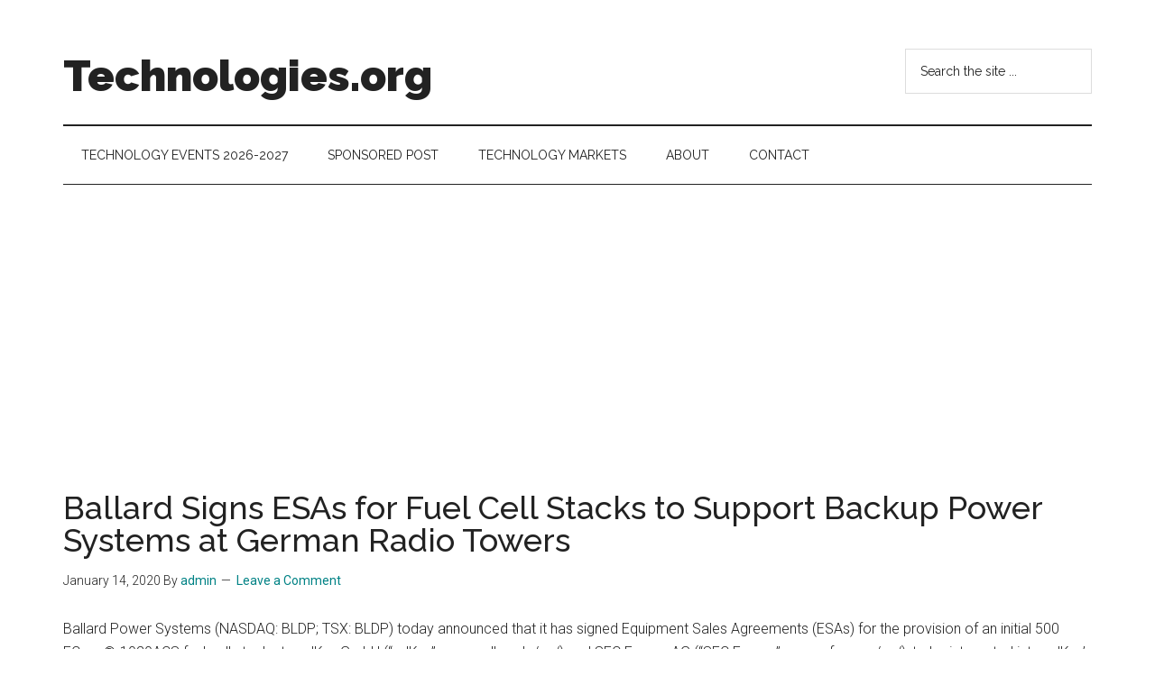

--- FILE ---
content_type: text/html; charset=UTF-8
request_url: https://technologies.org/ballard-signs-esas-for-fuel-cell-stacks-to-support-backup-power-systems-at-german-radio-towers/
body_size: 13272
content:
<!DOCTYPE html>
<html lang="en-US">
<head >
<meta charset="UTF-8" />
<meta name="viewport" content="width=device-width, initial-scale=1" />
<title>Ballard Signs ESAs for Fuel Cell Stacks to Support Backup Power Systems at German Radio Towers | Technologies.org</title>
<meta name='robots' content='max-image-preview:large' />
<link rel='dns-prefetch' href='//fonts.googleapis.com' />
<link rel="alternate" type="application/rss+xml" title="Technologies.org &raquo; Feed" href="https://technologies.org/feed/" />
<link rel="alternate" type="application/rss+xml" title="Technologies.org &raquo; Comments Feed" href="https://technologies.org/comments/feed/" />
<link rel="alternate" type="application/rss+xml" title="Technologies.org &raquo; Ballard Signs ESAs for Fuel Cell Stacks to Support Backup Power Systems at German Radio Towers Comments Feed" href="https://technologies.org/ballard-signs-esas-for-fuel-cell-stacks-to-support-backup-power-systems-at-german-radio-towers/feed/" />
<link rel="canonical" href="https://technologies.org/ballard-signs-esas-for-fuel-cell-stacks-to-support-backup-power-systems-at-german-radio-towers/" />
<!-- Genesis Open Graph -->
<meta property="og:title" content="Ballard Signs ESAs for Fuel Cell Stacks to Support Backup Power Systems at German Radio Towers | Technologies.org" />
<meta property="og:type" content="article" />
<meta property="og:url" content="https://technologies.org/ballard-signs-esas-for-fuel-cell-stacks-to-support-backup-power-systems-at-german-radio-towers/" />
<script>
window._wpemojiSettings = {"baseUrl":"https:\/\/s.w.org\/images\/core\/emoji\/14.0.0\/72x72\/","ext":".png","svgUrl":"https:\/\/s.w.org\/images\/core\/emoji\/14.0.0\/svg\/","svgExt":".svg","source":{"concatemoji":"https:\/\/technologies.org\/wp-includes\/js\/wp-emoji-release.min.js?ver=6.3"}};
/*! This file is auto-generated */
!function(i,n){var o,s,e;function c(e){try{var t={supportTests:e,timestamp:(new Date).valueOf()};sessionStorage.setItem(o,JSON.stringify(t))}catch(e){}}function p(e,t,n){e.clearRect(0,0,e.canvas.width,e.canvas.height),e.fillText(t,0,0);var t=new Uint32Array(e.getImageData(0,0,e.canvas.width,e.canvas.height).data),r=(e.clearRect(0,0,e.canvas.width,e.canvas.height),e.fillText(n,0,0),new Uint32Array(e.getImageData(0,0,e.canvas.width,e.canvas.height).data));return t.every(function(e,t){return e===r[t]})}function u(e,t,n){switch(t){case"flag":return n(e,"\ud83c\udff3\ufe0f\u200d\u26a7\ufe0f","\ud83c\udff3\ufe0f\u200b\u26a7\ufe0f")?!1:!n(e,"\ud83c\uddfa\ud83c\uddf3","\ud83c\uddfa\u200b\ud83c\uddf3")&&!n(e,"\ud83c\udff4\udb40\udc67\udb40\udc62\udb40\udc65\udb40\udc6e\udb40\udc67\udb40\udc7f","\ud83c\udff4\u200b\udb40\udc67\u200b\udb40\udc62\u200b\udb40\udc65\u200b\udb40\udc6e\u200b\udb40\udc67\u200b\udb40\udc7f");case"emoji":return!n(e,"\ud83e\udef1\ud83c\udffb\u200d\ud83e\udef2\ud83c\udfff","\ud83e\udef1\ud83c\udffb\u200b\ud83e\udef2\ud83c\udfff")}return!1}function f(e,t,n){var r="undefined"!=typeof WorkerGlobalScope&&self instanceof WorkerGlobalScope?new OffscreenCanvas(300,150):i.createElement("canvas"),a=r.getContext("2d",{willReadFrequently:!0}),o=(a.textBaseline="top",a.font="600 32px Arial",{});return e.forEach(function(e){o[e]=t(a,e,n)}),o}function t(e){var t=i.createElement("script");t.src=e,t.defer=!0,i.head.appendChild(t)}"undefined"!=typeof Promise&&(o="wpEmojiSettingsSupports",s=["flag","emoji"],n.supports={everything:!0,everythingExceptFlag:!0},e=new Promise(function(e){i.addEventListener("DOMContentLoaded",e,{once:!0})}),new Promise(function(t){var n=function(){try{var e=JSON.parse(sessionStorage.getItem(o));if("object"==typeof e&&"number"==typeof e.timestamp&&(new Date).valueOf()<e.timestamp+604800&&"object"==typeof e.supportTests)return e.supportTests}catch(e){}return null}();if(!n){if("undefined"!=typeof Worker&&"undefined"!=typeof OffscreenCanvas&&"undefined"!=typeof URL&&URL.createObjectURL&&"undefined"!=typeof Blob)try{var e="postMessage("+f.toString()+"("+[JSON.stringify(s),u.toString(),p.toString()].join(",")+"));",r=new Blob([e],{type:"text/javascript"}),a=new Worker(URL.createObjectURL(r),{name:"wpTestEmojiSupports"});return void(a.onmessage=function(e){c(n=e.data),a.terminate(),t(n)})}catch(e){}c(n=f(s,u,p))}t(n)}).then(function(e){for(var t in e)n.supports[t]=e[t],n.supports.everything=n.supports.everything&&n.supports[t],"flag"!==t&&(n.supports.everythingExceptFlag=n.supports.everythingExceptFlag&&n.supports[t]);n.supports.everythingExceptFlag=n.supports.everythingExceptFlag&&!n.supports.flag,n.DOMReady=!1,n.readyCallback=function(){n.DOMReady=!0}}).then(function(){return e}).then(function(){var e;n.supports.everything||(n.readyCallback(),(e=n.source||{}).concatemoji?t(e.concatemoji):e.wpemoji&&e.twemoji&&(t(e.twemoji),t(e.wpemoji)))}))}((window,document),window._wpemojiSettings);
</script>
<style>
img.wp-smiley,
img.emoji {
	display: inline !important;
	border: none !important;
	box-shadow: none !important;
	height: 1em !important;
	width: 1em !important;
	margin: 0 0.07em !important;
	vertical-align: -0.1em !important;
	background: none !important;
	padding: 0 !important;
}
</style>
	<link rel='stylesheet' id='genesis-blocks-style-css-css' href='https://technologies.org/wp-content/plugins/genesis-blocks/dist/style-blocks.build.css?ver=1765186693' media='all' />
<link rel='stylesheet' id='magazine-pro-css' href='https://technologies.org/wp-content/themes/magazine-pro/style.css?ver=3.5.1' media='all' />
<link rel='stylesheet' id='wp-block-library-css' href='https://technologies.org/wp-includes/css/dist/block-library/style.min.css?ver=6.3' media='all' />
<style id='classic-theme-styles-inline-css'>
/*! This file is auto-generated */
.wp-block-button__link{color:#fff;background-color:#32373c;border-radius:9999px;box-shadow:none;text-decoration:none;padding:calc(.667em + 2px) calc(1.333em + 2px);font-size:1.125em}.wp-block-file__button{background:#32373c;color:#fff;text-decoration:none}
</style>
<style id='global-styles-inline-css'>
body{--wp--preset--color--black: #000000;--wp--preset--color--cyan-bluish-gray: #abb8c3;--wp--preset--color--white: #ffffff;--wp--preset--color--pale-pink: #f78da7;--wp--preset--color--vivid-red: #cf2e2e;--wp--preset--color--luminous-vivid-orange: #ff6900;--wp--preset--color--luminous-vivid-amber: #fcb900;--wp--preset--color--light-green-cyan: #7bdcb5;--wp--preset--color--vivid-green-cyan: #00d084;--wp--preset--color--pale-cyan-blue: #8ed1fc;--wp--preset--color--vivid-cyan-blue: #0693e3;--wp--preset--color--vivid-purple: #9b51e0;--wp--preset--color--theme-primary: #008285;--wp--preset--color--theme-secondary: #008285;--wp--preset--gradient--vivid-cyan-blue-to-vivid-purple: linear-gradient(135deg,rgba(6,147,227,1) 0%,rgb(155,81,224) 100%);--wp--preset--gradient--light-green-cyan-to-vivid-green-cyan: linear-gradient(135deg,rgb(122,220,180) 0%,rgb(0,208,130) 100%);--wp--preset--gradient--luminous-vivid-amber-to-luminous-vivid-orange: linear-gradient(135deg,rgba(252,185,0,1) 0%,rgba(255,105,0,1) 100%);--wp--preset--gradient--luminous-vivid-orange-to-vivid-red: linear-gradient(135deg,rgba(255,105,0,1) 0%,rgb(207,46,46) 100%);--wp--preset--gradient--very-light-gray-to-cyan-bluish-gray: linear-gradient(135deg,rgb(238,238,238) 0%,rgb(169,184,195) 100%);--wp--preset--gradient--cool-to-warm-spectrum: linear-gradient(135deg,rgb(74,234,220) 0%,rgb(151,120,209) 20%,rgb(207,42,186) 40%,rgb(238,44,130) 60%,rgb(251,105,98) 80%,rgb(254,248,76) 100%);--wp--preset--gradient--blush-light-purple: linear-gradient(135deg,rgb(255,206,236) 0%,rgb(152,150,240) 100%);--wp--preset--gradient--blush-bordeaux: linear-gradient(135deg,rgb(254,205,165) 0%,rgb(254,45,45) 50%,rgb(107,0,62) 100%);--wp--preset--gradient--luminous-dusk: linear-gradient(135deg,rgb(255,203,112) 0%,rgb(199,81,192) 50%,rgb(65,88,208) 100%);--wp--preset--gradient--pale-ocean: linear-gradient(135deg,rgb(255,245,203) 0%,rgb(182,227,212) 50%,rgb(51,167,181) 100%);--wp--preset--gradient--electric-grass: linear-gradient(135deg,rgb(202,248,128) 0%,rgb(113,206,126) 100%);--wp--preset--gradient--midnight: linear-gradient(135deg,rgb(2,3,129) 0%,rgb(40,116,252) 100%);--wp--preset--font-size--small: 12px;--wp--preset--font-size--medium: 20px;--wp--preset--font-size--large: 20px;--wp--preset--font-size--x-large: 42px;--wp--preset--font-size--normal: 16px;--wp--preset--font-size--larger: 24px;--wp--preset--spacing--20: 0.44rem;--wp--preset--spacing--30: 0.67rem;--wp--preset--spacing--40: 1rem;--wp--preset--spacing--50: 1.5rem;--wp--preset--spacing--60: 2.25rem;--wp--preset--spacing--70: 3.38rem;--wp--preset--spacing--80: 5.06rem;--wp--preset--shadow--natural: 6px 6px 9px rgba(0, 0, 0, 0.2);--wp--preset--shadow--deep: 12px 12px 50px rgba(0, 0, 0, 0.4);--wp--preset--shadow--sharp: 6px 6px 0px rgba(0, 0, 0, 0.2);--wp--preset--shadow--outlined: 6px 6px 0px -3px rgba(255, 255, 255, 1), 6px 6px rgba(0, 0, 0, 1);--wp--preset--shadow--crisp: 6px 6px 0px rgba(0, 0, 0, 1);}:where(.is-layout-flex){gap: 0.5em;}:where(.is-layout-grid){gap: 0.5em;}body .is-layout-flow > .alignleft{float: left;margin-inline-start: 0;margin-inline-end: 2em;}body .is-layout-flow > .alignright{float: right;margin-inline-start: 2em;margin-inline-end: 0;}body .is-layout-flow > .aligncenter{margin-left: auto !important;margin-right: auto !important;}body .is-layout-constrained > .alignleft{float: left;margin-inline-start: 0;margin-inline-end: 2em;}body .is-layout-constrained > .alignright{float: right;margin-inline-start: 2em;margin-inline-end: 0;}body .is-layout-constrained > .aligncenter{margin-left: auto !important;margin-right: auto !important;}body .is-layout-constrained > :where(:not(.alignleft):not(.alignright):not(.alignfull)){max-width: var(--wp--style--global--content-size);margin-left: auto !important;margin-right: auto !important;}body .is-layout-constrained > .alignwide{max-width: var(--wp--style--global--wide-size);}body .is-layout-flex{display: flex;}body .is-layout-flex{flex-wrap: wrap;align-items: center;}body .is-layout-flex > *{margin: 0;}body .is-layout-grid{display: grid;}body .is-layout-grid > *{margin: 0;}:where(.wp-block-columns.is-layout-flex){gap: 2em;}:where(.wp-block-columns.is-layout-grid){gap: 2em;}:where(.wp-block-post-template.is-layout-flex){gap: 1.25em;}:where(.wp-block-post-template.is-layout-grid){gap: 1.25em;}.has-black-color{color: var(--wp--preset--color--black) !important;}.has-cyan-bluish-gray-color{color: var(--wp--preset--color--cyan-bluish-gray) !important;}.has-white-color{color: var(--wp--preset--color--white) !important;}.has-pale-pink-color{color: var(--wp--preset--color--pale-pink) !important;}.has-vivid-red-color{color: var(--wp--preset--color--vivid-red) !important;}.has-luminous-vivid-orange-color{color: var(--wp--preset--color--luminous-vivid-orange) !important;}.has-luminous-vivid-amber-color{color: var(--wp--preset--color--luminous-vivid-amber) !important;}.has-light-green-cyan-color{color: var(--wp--preset--color--light-green-cyan) !important;}.has-vivid-green-cyan-color{color: var(--wp--preset--color--vivid-green-cyan) !important;}.has-pale-cyan-blue-color{color: var(--wp--preset--color--pale-cyan-blue) !important;}.has-vivid-cyan-blue-color{color: var(--wp--preset--color--vivid-cyan-blue) !important;}.has-vivid-purple-color{color: var(--wp--preset--color--vivid-purple) !important;}.has-black-background-color{background-color: var(--wp--preset--color--black) !important;}.has-cyan-bluish-gray-background-color{background-color: var(--wp--preset--color--cyan-bluish-gray) !important;}.has-white-background-color{background-color: var(--wp--preset--color--white) !important;}.has-pale-pink-background-color{background-color: var(--wp--preset--color--pale-pink) !important;}.has-vivid-red-background-color{background-color: var(--wp--preset--color--vivid-red) !important;}.has-luminous-vivid-orange-background-color{background-color: var(--wp--preset--color--luminous-vivid-orange) !important;}.has-luminous-vivid-amber-background-color{background-color: var(--wp--preset--color--luminous-vivid-amber) !important;}.has-light-green-cyan-background-color{background-color: var(--wp--preset--color--light-green-cyan) !important;}.has-vivid-green-cyan-background-color{background-color: var(--wp--preset--color--vivid-green-cyan) !important;}.has-pale-cyan-blue-background-color{background-color: var(--wp--preset--color--pale-cyan-blue) !important;}.has-vivid-cyan-blue-background-color{background-color: var(--wp--preset--color--vivid-cyan-blue) !important;}.has-vivid-purple-background-color{background-color: var(--wp--preset--color--vivid-purple) !important;}.has-black-border-color{border-color: var(--wp--preset--color--black) !important;}.has-cyan-bluish-gray-border-color{border-color: var(--wp--preset--color--cyan-bluish-gray) !important;}.has-white-border-color{border-color: var(--wp--preset--color--white) !important;}.has-pale-pink-border-color{border-color: var(--wp--preset--color--pale-pink) !important;}.has-vivid-red-border-color{border-color: var(--wp--preset--color--vivid-red) !important;}.has-luminous-vivid-orange-border-color{border-color: var(--wp--preset--color--luminous-vivid-orange) !important;}.has-luminous-vivid-amber-border-color{border-color: var(--wp--preset--color--luminous-vivid-amber) !important;}.has-light-green-cyan-border-color{border-color: var(--wp--preset--color--light-green-cyan) !important;}.has-vivid-green-cyan-border-color{border-color: var(--wp--preset--color--vivid-green-cyan) !important;}.has-pale-cyan-blue-border-color{border-color: var(--wp--preset--color--pale-cyan-blue) !important;}.has-vivid-cyan-blue-border-color{border-color: var(--wp--preset--color--vivid-cyan-blue) !important;}.has-vivid-purple-border-color{border-color: var(--wp--preset--color--vivid-purple) !important;}.has-vivid-cyan-blue-to-vivid-purple-gradient-background{background: var(--wp--preset--gradient--vivid-cyan-blue-to-vivid-purple) !important;}.has-light-green-cyan-to-vivid-green-cyan-gradient-background{background: var(--wp--preset--gradient--light-green-cyan-to-vivid-green-cyan) !important;}.has-luminous-vivid-amber-to-luminous-vivid-orange-gradient-background{background: var(--wp--preset--gradient--luminous-vivid-amber-to-luminous-vivid-orange) !important;}.has-luminous-vivid-orange-to-vivid-red-gradient-background{background: var(--wp--preset--gradient--luminous-vivid-orange-to-vivid-red) !important;}.has-very-light-gray-to-cyan-bluish-gray-gradient-background{background: var(--wp--preset--gradient--very-light-gray-to-cyan-bluish-gray) !important;}.has-cool-to-warm-spectrum-gradient-background{background: var(--wp--preset--gradient--cool-to-warm-spectrum) !important;}.has-blush-light-purple-gradient-background{background: var(--wp--preset--gradient--blush-light-purple) !important;}.has-blush-bordeaux-gradient-background{background: var(--wp--preset--gradient--blush-bordeaux) !important;}.has-luminous-dusk-gradient-background{background: var(--wp--preset--gradient--luminous-dusk) !important;}.has-pale-ocean-gradient-background{background: var(--wp--preset--gradient--pale-ocean) !important;}.has-electric-grass-gradient-background{background: var(--wp--preset--gradient--electric-grass) !important;}.has-midnight-gradient-background{background: var(--wp--preset--gradient--midnight) !important;}.has-small-font-size{font-size: var(--wp--preset--font-size--small) !important;}.has-medium-font-size{font-size: var(--wp--preset--font-size--medium) !important;}.has-large-font-size{font-size: var(--wp--preset--font-size--large) !important;}.has-x-large-font-size{font-size: var(--wp--preset--font-size--x-large) !important;}
.wp-block-navigation a:where(:not(.wp-element-button)){color: inherit;}
:where(.wp-block-post-template.is-layout-flex){gap: 1.25em;}:where(.wp-block-post-template.is-layout-grid){gap: 1.25em;}
:where(.wp-block-columns.is-layout-flex){gap: 2em;}:where(.wp-block-columns.is-layout-grid){gap: 2em;}
.wp-block-pullquote{font-size: 1.5em;line-height: 1.6;}
</style>
<link rel='stylesheet' id='super-rss-reader-css' href='https://technologies.org/wp-content/plugins/super-rss-reader/public/css/style.min.css?ver=5.4' media='all' />
<link rel='stylesheet' id='dashicons-css' href='https://technologies.org/wp-includes/css/dashicons.min.css?ver=6.3' media='all' />
<link rel='stylesheet' id='magazine-pro-fonts-css' href='https://fonts.googleapis.com/css?family=Roboto%3A300%2C400%7CRaleway%3A400%2C500%2C900&#038;ver=3.5.1' media='all' />
<link rel='stylesheet' id='magazine-pro-gutenberg-css' href='https://technologies.org/wp-content/themes/magazine-pro/lib/gutenberg/front-end.css?ver=3.5.1' media='all' />
<style id='magazine-pro-gutenberg-inline-css'>
.ab-block-post-grid .ab-block-post-grid-more-link:hover,
.ab-block-post-grid header .ab-block-post-grid-title a:hover {
	color: #008285;
}

.button-more-link.ab-block-post-grid .ab-block-post-grid-more-link:hover,
.ab-block-post-grid .is-grid .ab-block-post-grid-image a .ab-block-post-grid-date,
.site-container .wp-block-button .wp-block-button__link {
	background-color: #008285;
	color: #ffffff;
}

.button-more-link.ab-block-post-grid .ab-block-post-grid-more-link:hover,
.wp-block-button .wp-block-button__link:not(.has-background),
.wp-block-button .wp-block-button__link:not(.has-background):focus,
.wp-block-button .wp-block-button__link:not(.has-background):hover {
	color: #ffffff;
}

.site-container .wp-block-button.is-style-outline .wp-block-button__link {
	color: #008285;
}

.site-container .wp-block-button.is-style-outline .wp-block-button__link:focus,
.site-container .wp-block-button.is-style-outline .wp-block-button__link:hover {
	color: #23a5a8;
}

.site-container .wp-block-pullquote.is-style-solid-color {
	background-color: #008285;
}		.site-container .has-small-font-size {
			font-size: 12px;
		}		.site-container .has-normal-font-size {
			font-size: 16px;
		}		.site-container .has-large-font-size {
			font-size: 20px;
		}		.site-container .has-larger-font-size {
			font-size: 24px;
		}		.site-container .has-theme-primary-color,
		.site-container .wp-block-button .wp-block-button__link.has-theme-primary-color,
		.site-container .wp-block-button.is-style-outline .wp-block-button__link.has-theme-primary-color {
			color: #008285;
		}
		.site-container .has-theme-primary-background-color,
		.site-container .wp-block-button .wp-block-button__link.has-theme-primary-background-color,
		.site-container .wp-block-pullquote.is-style-solid-color.has-theme-primary-background-color {
			background-color: #008285;
		}		.site-container .has-theme-secondary-color,
		.site-container .wp-block-button .wp-block-button__link.has-theme-secondary-color,
		.site-container .wp-block-button.is-style-outline .wp-block-button__link.has-theme-secondary-color {
			color: #008285;
		}
		.site-container .has-theme-secondary-background-color,
		.site-container .wp-block-button .wp-block-button__link.has-theme-secondary-background-color,
		.site-container .wp-block-pullquote.is-style-solid-color.has-theme-secondary-background-color {
			background-color: #008285;
		}
</style>
<script src='https://technologies.org/wp-includes/js/jquery/jquery.min.js?ver=3.7.0' id='jquery-core-js'></script>
<script src='https://technologies.org/wp-includes/js/jquery/jquery-migrate.min.js?ver=3.4.1' id='jquery-migrate-js'></script>
<script src='https://technologies.org/wp-content/plugins/super-rss-reader/public/js/jquery.easy-ticker.min.js?ver=5.4' id='jquery-easy-ticker-js'></script>
<script src='https://technologies.org/wp-content/plugins/super-rss-reader/public/js/script.min.js?ver=5.4' id='super-rss-reader-js'></script>
<link rel="https://api.w.org/" href="https://technologies.org/wp-json/" /><link rel="alternate" type="application/json" href="https://technologies.org/wp-json/wp/v2/posts/5337" /><link rel="EditURI" type="application/rsd+xml" title="RSD" href="https://technologies.org/xmlrpc.php?rsd" />
<link rel="alternate" type="application/json+oembed" href="https://technologies.org/wp-json/oembed/1.0/embed?url=https%3A%2F%2Ftechnologies.org%2Fballard-signs-esas-for-fuel-cell-stacks-to-support-backup-power-systems-at-german-radio-towers%2F" />
<link rel="alternate" type="text/xml+oembed" href="https://technologies.org/wp-json/oembed/1.0/embed?url=https%3A%2F%2Ftechnologies.org%2Fballard-signs-esas-for-fuel-cell-stacks-to-support-backup-power-systems-at-german-radio-towers%2F&#038;format=xml" />
<link rel="icon" href="https://technologies.org/wp-content/themes/magazine-pro/images/favicon.ico" />
<link rel="pingback" href="https://technologies.org/xmlrpc.php" />
<script async src="https://pagead2.googlesyndication.com/pagead/js/adsbygoogle.js?client=ca-pub-3142706883053958"
     crossorigin="anonymous"></script></head>
<body class="post-template-default single single-post postid-5337 single-format-standard wp-embed-responsive full-width-content genesis-breadcrumbs-hidden genesis-singular-image-hidden genesis-footer-widgets-visible" itemscope itemtype="https://schema.org/WebPage"><div class="site-container"><ul class="genesis-skip-link"><li><a href="#genesis-content" class="screen-reader-shortcut"> Skip to main content</a></li><li><a href="#genesis-nav-secondary" class="screen-reader-shortcut"> Skip to secondary menu</a></li><li><a href="#genesis-footer-widgets" class="screen-reader-shortcut"> Skip to footer</a></li></ul><header class="site-header" itemscope itemtype="https://schema.org/WPHeader"><div class="wrap"><div class="title-area"><p class="site-title" itemprop="headline"><a href="https://technologies.org/">Technologies.org</a></p><p class="site-description" itemprop="description">Technology Trends: Follow the Money</p></div><div class="widget-area header-widget-area"><section id="search-2" class="widget widget_search"><div class="widget-wrap"><form class="search-form" method="get" action="https://technologies.org/" role="search" itemprop="potentialAction" itemscope itemtype="https://schema.org/SearchAction"><label class="search-form-label screen-reader-text" for="searchform-1">Search the site ...</label><input class="search-form-input" type="search" name="s" id="searchform-1" placeholder="Search the site ..." itemprop="query-input"><input class="search-form-submit" type="submit" value="Search"><meta content="https://technologies.org/?s={s}" itemprop="target"></form></div></section>
</div></div></header><nav class="nav-secondary" aria-label="Secondary" id="genesis-nav-secondary" itemscope itemtype="https://schema.org/SiteNavigationElement"><div class="wrap"><ul id="menu-top" class="menu genesis-nav-menu menu-secondary js-superfish"><li id="menu-item-9814" class="menu-item menu-item-type-post_type menu-item-object-page menu-item-9814"><a href="https://technologies.org/technology-events/" itemprop="url"><span itemprop="name">Technology Events 2026-2027</span></a></li>
<li id="menu-item-9810" class="menu-item menu-item-type-post_type menu-item-object-page menu-item-9810"><a href="https://technologies.org/sponsor/" itemprop="url"><span itemprop="name">Sponsored Post</span></a></li>
<li id="menu-item-9808" class="menu-item menu-item-type-post_type menu-item-object-page menu-item-9808"><a href="https://technologies.org/technology-markets/" itemprop="url"><span itemprop="name">Technology Markets</span></a></li>
<li id="menu-item-9812" class="menu-item menu-item-type-post_type menu-item-object-page menu-item-has-children menu-item-9812"><a href="https://technologies.org/about/" itemprop="url"><span itemprop="name">About</span></a>
<ul class="sub-menu">
	<li id="menu-item-10586" class="menu-item menu-item-type-post_type menu-item-object-page menu-item-10586"><a href="https://technologies.org/gdpr/" itemprop="url"><span itemprop="name">GDPR</span></a></li>
</ul>
</li>
<li id="menu-item-9811" class="menu-item menu-item-type-post_type menu-item-object-page menu-item-9811"><a href="https://technologies.org/contact/" itemprop="url"><span itemprop="name">Contact</span></a></li>
</ul></div></nav><div class="site-inner"><div class="content-sidebar-wrap"><main class="content" id="genesis-content"><article class="post-5337 post type-post status-publish format-standard category-tech tag-fuel-cell tag-ballard tag-fuel-cell-market tag-fuel-cell-stacks entry" aria-label="Ballard Signs ESAs for Fuel Cell Stacks to Support Backup Power Systems at German Radio Towers" itemscope itemtype="https://schema.org/CreativeWork"><header class="entry-header"><h1 class="entry-title" itemprop="headline">Ballard Signs ESAs for Fuel Cell Stacks to Support Backup Power Systems at German Radio Towers</h1>
<p class="entry-meta"><time class="entry-time" itemprop="datePublished" datetime="2020-01-14T05:22:45+00:00">January 14, 2020</time> By <span class="entry-author" itemprop="author" itemscope itemtype="https://schema.org/Person"><a href="https://technologies.org/author/admin/" class="entry-author-link" rel="author" itemprop="url"><span class="entry-author-name" itemprop="name">admin</span></a></span> <span class="entry-comments-link"><a href="https://technologies.org/ballard-signs-esas-for-fuel-cell-stacks-to-support-backup-power-systems-at-german-radio-towers/#respond">Leave a Comment</a></span> </p></header><div class="entry-content" itemprop="text"><p>Ballard Power Systems (NASDAQ: BLDP; TSX: BLDP) today announced that it has signed Equipment Sales Agreements (ESAs) for the provision of an initial 500 FCgen®-1020ACS fuel cell stacks to adKor GmbH (&#8220;adKor&#8221;; www.adkor.de/en/) and SFC Energy AG (&#8220;SFC Energy&#8221;; www.sfc.com/en/), to be integrated into adKor&#8217;s Jupiter backup power systems for deployment at radio tower sites in Germany through the end of 2021.   </p>
<p>Contracts have been awarded to adKor for the supply of fuel cell backup power systems to support an initial tranche of 500 radio tower sites in Germany – with the potential for a total of up to 1,500 radio tower sites –  and adKor has sub-contracted a portion of the work to SFC Energy. As a result, adKor and SFC Energy have signed development partnership and licensing agreements, will share production activities for the supply of Jupiter systems and are developing product line extensions.</p>
<p>As production work is committed, adKor and SFC Energy each plan to place purchase orders with Ballard for 2.9 kilowatt FCgen®-1020ACS fuel cell stacks, with each Jupiter backup power system utilizing from 1-to-3 of these fuel cell stacks. German regulations require radio tower sites to have a minimum of 72 hours of backup power, to ensure radio communications for critical users in the event of a power blackout.</p>
<p>Oben Uluc, Ballard Sales Director for EMEA said, &#8220;We are very pleased to announce these agreements with adKor and SFC Energy for integration of our air-cooled fuel cell stacks into the Jupiter backup power system. The German government&#8217;s decision to deploy fuel cell systems extensively for backup power at radio tower sites is a result of the technology&#8217;s proven reliability and effectiveness in the field over the past number of years.&#8221; </p>
<p>Hartmut Kordus, adKor Managing Director noted, &#8220;The fact that several federal states of Germany have opted for our hydrogen fuel cells to provide reliable emergency backup power to their critical infrastructures clearly proves the attractiveness of this environmentally friendly, innovative technology.&#8221;</p>
<p>Peter Podesser, SFC Energy Chairman and CEO added, &#8220;Looking forward, there are plans to equip up to 1,500 radio tower sites all across Germany. This first nationwide programme demonstrates the increasing importance of hydrogen fuel cells as a valid and reliable alternative to conventional diesel generators to provide power to critical infrastructures. We see major potential for them as power and backup power sources also in many other industrial applications, for example rail and transport monitoring, data centers and transformer stations, and telecommunication equipment.&#8221;</p>
<p>Fuel cell backup power systems offer a number of advantages over other emergency power solutions, including:</p>
<p>High reliability and availability;<br />
Low operational cost;<br />
Zero-emissions, low noise and low vibration;<br />
Operation in extreme climates;<br />
Ease of use; and<br />
Compact footprint.</p>
<p>Source: About Ballard Power Systems</p>
<!--<rdf:RDF xmlns:rdf="http://www.w3.org/1999/02/22-rdf-syntax-ns#"
			xmlns:dc="http://purl.org/dc/elements/1.1/"
			xmlns:trackback="http://madskills.com/public/xml/rss/module/trackback/">
		<rdf:Description rdf:about="https://technologies.org/ballard-signs-esas-for-fuel-cell-stacks-to-support-backup-power-systems-at-german-radio-towers/"
    dc:identifier="https://technologies.org/ballard-signs-esas-for-fuel-cell-stacks-to-support-backup-power-systems-at-german-radio-towers/"
    dc:title="Ballard Signs ESAs for Fuel Cell Stacks to Support Backup Power Systems at German Radio Towers"
    trackback:ping="https://technologies.org/ballard-signs-esas-for-fuel-cell-stacks-to-support-backup-power-systems-at-german-radio-towers/trackback/" />
</rdf:RDF>-->
</div><footer class="entry-footer"><p class="entry-meta"><span class="entry-categories">Filed Under: <a href="https://technologies.org/category/tech/" rel="category tag">Tech</a></span> <span class="entry-tags">Tagged With: <a href="https://technologies.org/tag/fuel-cell/" rel="tag">Fuel Cell</a>, <a href="https://technologies.org/tag/ballard/" rel="tag">ballard</a>, <a href="https://technologies.org/tag/fuel-cell-market/" rel="tag">fuel cell market</a>, <a href="https://technologies.org/tag/fuel-cell-stacks/" rel="tag">fuel cell stacks</a></span></p></footer></article><h2 class="screen-reader-text">Reader Interactions</h2>	<div id="respond" class="comment-respond">
		<h3 id="reply-title" class="comment-reply-title">Leave a Reply <small><a rel="nofollow" id="cancel-comment-reply-link" href="/ballard-signs-esas-for-fuel-cell-stacks-to-support-backup-power-systems-at-german-radio-towers/#respond" style="display:none;">Cancel reply</a></small></h3><form action="https://technologies.org/wp-comments-post.php" method="post" id="commentform" class="comment-form" novalidate><p class="comment-notes"><span id="email-notes">Your email address will not be published.</span> <span class="required-field-message">Required fields are marked <span class="required">*</span></span></p><p class="comment-form-comment"><label for="comment">Comment <span class="required">*</span></label> <textarea id="comment" name="comment" cols="45" rows="8" maxlength="65525" required></textarea></p><p class="comment-form-author"><label for="author">Name <span class="required">*</span></label> <input id="author" name="author" type="text" value="" size="30" maxlength="245" autocomplete="name" required /></p>
<p class="comment-form-email"><label for="email">Email <span class="required">*</span></label> <input id="email" name="email" type="email" value="" size="30" maxlength="100" aria-describedby="email-notes" autocomplete="email" required /></p>
<p class="comment-form-url"><label for="url">Website</label> <input id="url" name="url" type="url" value="" size="30" maxlength="200" autocomplete="url" /></p>
<p class="comment-form-cookies-consent"><input id="wp-comment-cookies-consent" name="wp-comment-cookies-consent" type="checkbox" value="yes" /> <label for="wp-comment-cookies-consent">Save my name, email, and website in this browser for the next time I comment.</label></p>
<p class="form-submit"><input name="submit" type="submit" id="submit" class="submit" value="Post Comment" /> <input type='hidden' name='comment_post_ID' value='5337' id='comment_post_ID' />
<input type='hidden' name='comment_parent' id='comment_parent' value='0' />
</p><p style="display: none;"><input type="hidden" id="akismet_comment_nonce" name="akismet_comment_nonce" value="262259f2cd" /></p><p style="display: none !important;" class="akismet-fields-container" data-prefix="ak_"><label>&#916;<textarea name="ak_hp_textarea" cols="45" rows="8" maxlength="100"></textarea></label><input type="hidden" id="ak_js_1" name="ak_js" value="178"/><script>document.getElementById( "ak_js_1" ).setAttribute( "value", ( new Date() ).getTime() );</script></p></form>	</div><!-- #respond -->
	</main></div></div><div class="footer-widgets" id="genesis-footer-widgets"><h2 class="genesis-sidebar-title screen-reader-text">Footer</h2><div class="wrap"><div class="widget-area footer-widgets-1 footer-widget-area">
		<section id="recent-posts-2" class="widget widget_recent_entries"><div class="widget-wrap">
		<h3 class="widgettitle widget-title">Recent Posts</h3>

		<ul>
											<li>
					<a href="https://technologies.org/dealhub-raises-100m-to-redefine-enterprise-quote-to-revenue/">DealHub Raises $100M to Redefine Enterprise Quote-to-Revenue</a>
									</li>
											<li>
					<a href="https://technologies.org/preply-reaches-1-2b-valuation-after-150m-series-d-to-scale-human-led-ai-enhanced-language-learning/">Preply Reaches $1.2B Valuation After $150M Series D to Scale Human-Led, AI-Enhanced Language Learning</a>
									</li>
											<li>
					<a href="https://technologies.org/datarails-raises-70m-series-c-to-turn-the-cfos-office-into-an-ai-native-nerve-center/">Datarails Raises $70M Series C to Turn the CFO’s Office into an AI-Native Nerve Center</a>
									</li>
											<li>
					<a href="https://technologies.org/emergent-raises-70m-series-b-as-ai-turns-software-creation-into-an-entrepreneurial-commodity/">Emergent Raises $70M Series B as AI Turns Software Creation Into an Entrepreneurial Commodity</a>
									</li>
											<li>
					<a href="https://technologies.org/fujifilm-introducing-sx400-a-long-range-camera-designed-for-the-real-world/">Fujifilm Introducing SX400: A Long-Range Camera Designed for the Real World</a>
									</li>
											<li>
					<a href="https://technologies.org/d-wave-becomes-the-first-dual-platform-quantum-computing-company-after-quantum-circuits-acquisition/">D-Wave Becomes the First Dual-Platform Quantum Computing Company After Quantum Circuits Acquisition</a>
									</li>
											<li>
					<a href="https://technologies.org/wasabi-technologies-secures-70m-to-fuel-the-next-phase-of-ai-ready-cloud-storage/">Wasabi Technologies Secures $70M to Fuel the Next Phase of AI-Ready Cloud Storage</a>
									</li>
											<li>
					<a href="https://technologies.org/samsung-maintenance-mode-the-quiet-feature-that-actually-changed-how-i-buy-phones/">Samsung Maintenance Mode: The Quiet Feature That Actually Changed How I Buy Phones</a>
									</li>
											<li>
					<a href="https://technologies.org/miro-ai-workflows-launch-from-whiteboard-chaos-to-enterprise-grade-deliverables/">Miro AI Workflows Launch: From Whiteboard Chaos to Enterprise-Grade Deliverables</a>
									</li>
											<li>
					<a href="https://technologies.org/10-breakthrough-technologies-of-2026/">10 Breakthrough Technologies of 2026</a>
									</li>
					</ul>

		</div></section>
</div><div class="widget-area footer-widgets-2 footer-widget-area"><section id="super_rss_reader-6" class="widget widget_super_rss_reader"><div class="widget-wrap"><h3 class="widgettitle widget-title">Media Partners</h3>
<!-- Start - Super RSS Reader v5.4-->
        <div class="super-rss-reader-widget"><div class="srr-main"><ul class="srr-tab-wrap srr-tab-style-none srr-clearfix"><li data-tab="srr-tab-417">Market Analysis</li><li data-tab="srr-tab-417">Cybersecurity Market</li></ul><div class="srr-wrap srr-style-none" data-visible="5" data-speed="4000" data-id="srr-tab-417" ><div class="srr-inner"><div class="srr-item "><div class="srr-item-in srr-clearfix"><div class="srr-title"><a href="https://marketanalysis.com/baseten-raises-300m-to-dominate-the-inference-layer-of-ai-valued-at-5b/" title="Baseten Raises $300M to Dominate the Inference Layer of AI, Valued at $5B">Baseten Raises $300M to Dominate the Inference Layer of AI, Valued at $5B</a></div></div></div><div class="srr-item srr-stripe"><div class="srr-item-in srr-clearfix"><div class="srr-title"><a href="https://marketanalysis.com/nvidias-china-problem-is-self-inflicted-and-washington-should-stop-pretending-otherwise/" title="Nvidia’s China Problem Is Self-Inflicted, and Washington Should Stop Pretending Otherwise">Nvidia’s China Problem Is Self-Inflicted, and Washington Should Stop Pretending Otherwise</a></div></div></div><div class="srr-item "><div class="srr-item-in srr-clearfix"><div class="srr-title"><a href="https://marketanalysis.com/usps-and-the-theater-of-control-how-government-freezes-failure-in-place/" title="USPS and the Theater of Control: How Government Freezes Failure in Place">USPS and the Theater of Control: How Government Freezes Failure in Place</a></div></div></div><div class="srr-item srr-stripe"><div class="srr-item-in srr-clearfix"><div class="srr-title"><a href="https://marketanalysis.com/skild-ai-funding-round-signals-a-shift-toward-platform-economics-in-robotics/" title="Skild AI Funding Round Signals a Shift Toward Platform Economics in Robotics">Skild AI Funding Round Signals a Shift Toward Platform Economics in Robotics</a></div></div></div><div class="srr-item "><div class="srr-item-in srr-clearfix"><div class="srr-title"><a href="https://marketanalysis.com/saks-sucks-luxury-retails-debt-fueled-mirage-collapses/" title="Saks Sucks: Luxury Retail’s Debt-Fueled Mirage Collapses">Saks Sucks: Luxury Retail’s Debt-Fueled Mirage Collapses</a></div></div></div><div class="srr-item srr-stripe"><div class="srr-item-in srr-clearfix"><div class="srr-title"><a href="https://marketanalysis.com/alpacas-1-15b-valuation-signals-a-maturity-moment-for-global-brokerage-infrastructure/" title="Alpaca’s $1.15B Valuation Signals a Maturity Moment for Global Brokerage Infrastructure">Alpaca’s $1.15B Valuation Signals a Maturity Moment for Global Brokerage Infrastructure</a></div></div></div><div class="srr-item "><div class="srr-item-in srr-clearfix"><div class="srr-title"><a href="https://marketanalysis.com/the-immersive-experience-in-the-museum-world/" title="The Immersive Experience in the Museum World">The Immersive Experience in the Museum World</a></div></div></div><div class="srr-item srr-stripe"><div class="srr-item-in srr-clearfix"><div class="srr-title"><a href="https://marketanalysis.com/the-great-patent-pause-2025-the-year-u-s-innovation-took-a-breath/" title="The Great Patent Pause: 2025, the Year U.S. Innovation Took a Breath">The Great Patent Pause: 2025, the Year U.S. Innovation Took a Breath</a></div></div></div><div class="srr-item "><div class="srr-item-in srr-clearfix"><div class="srr-title"><a href="https://marketanalysis.com/openai-acquires-torch-a-100m-bet-on-ai-powered-health-records-analytics/" title="OpenAI Acquires Torch, A $100M Bet on AI-Powered Health Records Analytics">OpenAI Acquires Torch, A $100M Bet on AI-Powered Health Records Analytics</a></div></div></div><div class="srr-item srr-stripe"><div class="srr-item-in srr-clearfix"><div class="srr-title"><a href="https://marketanalysis.com/irans-unreversible-revolt-when-internal-rupture-meets-external-signals/" title="Iran’s Unreversible Revolt: When Internal Rupture Meets External Signals">Iran’s Unreversible Revolt: When Internal Rupture Meets External Signals</a></div></div></div></div></div><div class="srr-wrap srr-style-none" data-visible="5" data-speed="4000" data-id="srr-tab-417" ><div class="srr-inner"><div class="srr-item "><div class="srr-item-in srr-clearfix"><div class="srr-title"><a href="https://cybersecuritymarket.com/fortinet-stock-rises-as-wall-street-drops-the-ai-fear-narrative/" title="Fortinet Stock Rises as Wall Street Drops the AI Fear Narrative">Fortinet Stock Rises as Wall Street Drops the AI Fear Narrative</a></div></div></div><div class="srr-item srr-stripe"><div class="srr-item-in srr-clearfix"><div class="srr-title"><a href="https://cybersecuritymarket.com/lumus-2026-compromise-report-why-cybersecurity-has-entered-the-age-of-silent-breaches/" title="Lumu’s 2026 Compromise Report: Why Cybersecurity Has Entered the Age of Silent Breaches">Lumu’s 2026 Compromise Report: Why Cybersecurity Has Entered the Age of Silent Breaches</a></div></div></div><div class="srr-item "><div class="srr-item-in srr-clearfix"><div class="srr-title"><a href="https://cybersecuritymarket.com/novee-emerges-from-stealth-2025-offensive-security-at-machine-speed/" title="Novee Emerges from Stealth, 2025, Offensive Security at Machine Speed">Novee Emerges from Stealth, 2025, Offensive Security at Machine Speed</a></div></div></div><div class="srr-item srr-stripe"><div class="srr-item-in srr-clearfix"><div class="srr-title"><a href="https://cybersecuritymarket.com/depthfirst-raises-40m-series-a-to-build-ai-native-software-defense/" title="depthfirst Raises $40M Series A to Build AI-Native Software Defense">depthfirst Raises $40M Series A to Build AI-Native Software Defense</a></div></div></div><div class="srr-item "><div class="srr-item-in srr-clearfix"><div class="srr-title"><a href="https://cybersecuritymarket.com/bitwarden-doubles-down-on-identity-security-as-passwords-finally-start-to-lose-their-grip/" title="Bitwarden Doubles Down on Identity Security as Passwords Finally Start to Lose Their Grip">Bitwarden Doubles Down on Identity Security as Passwords Finally Start to Lose Their Grip</a></div></div></div><div class="srr-item srr-stripe"><div class="srr-item-in srr-clearfix"><div class="srr-title"><a href="https://cybersecuritymarket.com/cloudflare-app-innovation-report-2026-why-technical-debt-is-the-real-ai-bottleneck/" title="Cloudflare App Innovation Report 2026: Why Technical Debt Is the Real AI Bottleneck">Cloudflare App Innovation Report 2026: Why Technical Debt Is the Real AI Bottleneck</a></div></div></div><div class="srr-item "><div class="srr-item-in srr-clearfix"><div class="srr-title"><a href="https://cybersecuritymarket.com/crowdstrike-acquires-seraphic-security-browser-security-becomes-the-new-cyber-frontline/" title="CrowdStrike Acquires Seraphic Security: Browser Security Becomes the New Cyber Frontline">CrowdStrike Acquires Seraphic Security: Browser Security Becomes the New Cyber Frontline</a></div></div></div><div class="srr-item srr-stripe"><div class="srr-item-in srr-clearfix"><div class="srr-title"><a href="https://cybersecuritymarket.com/hedge-funds-quietly-rewrite-their-risk-playbook-as-cybersecurity-becomes-non-negotiable/" title="Hedge Funds Quietly Rewrite Their Risk Playbook as Cybersecurity Becomes Non-Negotiable">Hedge Funds Quietly Rewrite Their Risk Playbook as Cybersecurity Becomes Non-Negotiable</a></div></div></div><div class="srr-item "><div class="srr-item-in srr-clearfix"><div class="srr-title"><a href="https://cybersecuritymarket.com/torq-raises-140m-series-d-reaches-1-2b-valuation-as-agentic-ai-redefines-the-soc/" title="Torq Raises $140M Series D, Reaches $1.2B Valuation as Agentic AI Redefines the SOC">Torq Raises $140M Series D, Reaches $1.2B Valuation as Agentic AI Redefines the SOC</a></div></div></div><div class="srr-item srr-stripe"><div class="srr-item-in srr-clearfix"><div class="srr-title"><a href="https://cybersecuritymarket.com/crowdstrike-sgnl-deal-signals-identitys-promotion-to-the-center-of-cyber-defense/" title="CrowdStrike–SGNL Deal Signals Identity’s Promotion to the Center of Cyber Defense">CrowdStrike–SGNL Deal Signals Identity’s Promotion to the Center of Cyber Defense</a></div></div></div></div></div></div></div><!-- End - Super RSS Reader --></div></section>
</div><div class="widget-area footer-widgets-3 footer-widget-area"><section id="super_rss_reader-7" class="widget widget_super_rss_reader"><div class="widget-wrap"><h3 class="widgettitle widget-title">Media Partners</h3>
<!-- Start - Super RSS Reader v5.4-->
        <div class="super-rss-reader-widget"><div class="srr-main"><ul class="srr-tab-wrap srr-tab-style-none srr-clearfix"><li data-tab="srr-tab-440">Market Research Media</li><li data-tab="srr-tab-615">Technology Conferences</li></ul><div class="srr-wrap srr-style-none" data-visible="5" data-speed="4000" data-id="srr-tab-440" ><div class="srr-inner"><div class="srr-item "><div class="srr-item-in srr-clearfix"><div class="srr-title"><a href="https://marketresearchmedia.com/bbc-and-the-gaza-war-how-disproportionate-attention-reshapes-reality/" title="BBC and the Gaza War: How Disproportionate Attention Reshapes Reality">BBC and the Gaza War: How Disproportionate Attention Reshapes Reality</a></div></div></div><div class="srr-item srr-stripe"><div class="srr-item-in srr-clearfix"><div class="srr-title"><a href="https://marketresearchmedia.com/parallel-museums-why-the-future-of-art-might-be-copies-not-originals/" title="Parallel Museums: Why the Future of Art Might Be Copies, Not Originals">Parallel Museums: Why the Future of Art Might Be Copies, Not Originals</a></div></div></div><div class="srr-item "><div class="srr-item-in srr-clearfix"><div class="srr-title"><a href="https://marketresearchmedia.com/clickhouse-series-d-the-400m-bet-that-data-infrastructure-not-models-will-decide-the-ai-era/" title="ClickHouse Series D, The $400M Bet That Data Infrastructure, Not Models, Will Decide the AI Era">ClickHouse Series D, The $400M Bet That Data Infrastructure, Not Models, Will Decide the AI Era</a></div></div></div><div class="srr-item srr-stripe"><div class="srr-item-in srr-clearfix"><div class="srr-title"><a href="https://marketresearchmedia.com/ai-productivity-paradox-when-speed-eats-its-own-gain/" title="AI Productivity Paradox: When Speed Eats Its Own Gain">AI Productivity Paradox: When Speed Eats Its Own Gain</a></div></div></div><div class="srr-item "><div class="srr-item-in srr-clearfix"><div class="srr-title"><a href="https://marketresearchmedia.com/voice-ai-as-infrastructure-how-deepgram-signals-a-new-media-market-segment/" title="Voice AI as Infrastructure: How Deepgram Signals a New Media Market Segment">Voice AI as Infrastructure: How Deepgram Signals a New Media Market Segment</a></div></div></div><div class="srr-item srr-stripe"><div class="srr-item-in srr-clearfix"><div class="srr-title"><a href="https://marketresearchmedia.com/spangle-ai-and-the-agentic-commerce-stack-when-discovery-and-conversion-converge-into-one-layer/" title="Spangle AI and the Agentic Commerce Stack: When Discovery and Conversion Converge Into One Layer">Spangle AI and the Agentic Commerce Stack: When Discovery and Conversion Converge Into One Layer</a></div></div></div><div class="srr-item "><div class="srr-item-in srr-clearfix"><div class="srr-title"><a href="https://marketresearchmedia.com/playstation-and-the-quiet-power-center-of-a-200-billion-gaming-industry/" title="PlayStation and the Quiet Power Center of a $200 Billion Gaming Industry">PlayStation and the Quiet Power Center of a $200 Billion Gaming Industry</a></div></div></div><div class="srr-item srr-stripe"><div class="srr-item-in srr-clearfix"><div class="srr-title"><a href="https://marketresearchmedia.com/adobe-fy2025-ai-pulls-the-levers-cash-flow-leads-the-story/" title="Adobe FY2025: AI Pulls the Levers, Cash Flow Leads the Story">Adobe FY2025: AI Pulls the Levers, Cash Flow Leads the Story</a></div></div></div><div class="srr-item "><div class="srr-item-in srr-clearfix"><div class="srr-title"><a href="https://marketresearchmedia.com/canvas-2026-creative-shift-and-the-rise-of-imperfect-by-design/" title="Canva’s 2026 Creative Shift and the Rise of Imperfect-by-Design">Canva’s 2026 Creative Shift and the Rise of Imperfect-by-Design</a></div></div></div><div class="srr-item srr-stripe"><div class="srr-item-in srr-clearfix"><div class="srr-title"><a href="https://marketresearchmedia.com/fal-raises-140m-series-d-scaling-the-core-infrastructure-for-real-time-generative-media/" title="fal Raises $140M Series D: Scaling the Core Infrastructure for Real-Time Generative Media">fal Raises $140M Series D: Scaling the Core Infrastructure for Real-Time Generative Media</a></div></div></div></div></div><div class="srr-wrap srr-style-none" data-visible="5" data-speed="4000" data-id="srr-tab-615" ><div class="srr-inner"><div class="srr-item "><div class="srr-item-in srr-clearfix"><div class="srr-title"><a href="https://technologyconference.com/humanoid-robot-forum-2026-june-22-25-chicago/" title="Humanoid Robot Forum 2026, June 22–25, Chicago">Humanoid Robot Forum 2026, June 22–25, Chicago</a></div></div></div><div class="srr-item srr-stripe"><div class="srr-item-in srr-clearfix"><div class="srr-title"><a href="https://technologyconference.com/supercomputing-asia-2026-january-26-29-osaka-international-convention-center-japan/" title="Supercomputing Asia 2026, January 26–29, Osaka International Convention Center, Japan">Supercomputing Asia 2026, January 26–29, Osaka International Convention Center, Japan</a></div></div></div><div class="srr-item "><div class="srr-item-in srr-clearfix"><div class="srr-title"><a href="https://technologyconference.com/chiplet-summit-2026-february-17-19-santa-clara-convention-center-santa-clara-california/" title="Chiplet Summit 2026, February 17–19, Santa Clara Convention Center, Santa Clara, California">Chiplet Summit 2026, February 17–19, Santa Clara Convention Center, Santa Clara, California</a></div></div></div><div class="srr-item srr-stripe"><div class="srr-item-in srr-clearfix"><div class="srr-title"><a href="https://technologyconference.com/humanx-22-24-september-2026-amsterdam/" title="HumanX, 22–24 September 2026, Amsterdam">HumanX, 22–24 September 2026, Amsterdam</a></div></div></div><div class="srr-item "><div class="srr-item-in srr-clearfix"><div class="srr-title"><a href="https://technologyconference.com/ces-2026-january-7-10-las-vegas/" title="CES 2026, January 7–10, Las Vegas">CES 2026, January 7–10, Las Vegas</a></div></div></div><div class="srr-item srr-stripe"><div class="srr-item-in srr-clearfix"><div class="srr-title"><a href="https://technologyconference.com/humanoids-summit-tokyo-2026-may-28-29-2026-takanawa-convention-center/" title="Humanoids Summit Tokyo 2026, May 28–29, 2026, Takanawa Convention Center">Humanoids Summit Tokyo 2026, May 28–29, 2026, Takanawa Convention Center</a></div></div></div><div class="srr-item "><div class="srr-item-in srr-clearfix"><div class="srr-title"><a href="https://technologyconference.com/japan-pavilion-at-ces-2026-january-6-9-las-vegas/" title="Japan Pavilion at CES 2026, January 6–9, Las Vegas">Japan Pavilion at CES 2026, January 6–9, Las Vegas</a></div></div></div><div class="srr-item srr-stripe"><div class="srr-item-in srr-clearfix"><div class="srr-title"><a href="https://technologyconference.com/kubecon-cloudnativecon-europe-2026-23-26-march-amsterdam/" title="KubeCon + CloudNativeCon Europe 2026, 23–26 March, Amsterdam">KubeCon + CloudNativeCon Europe 2026, 23–26 March, Amsterdam</a></div></div></div><div class="srr-item "><div class="srr-item-in srr-clearfix"><div class="srr-title"><a href="https://technologyconference.com/4yfn26-2-5-march-2026-fira-gran-via-barcelona/" title="4YFN26, 2–5 March 2026, Fira Gran Via — Barcelona">4YFN26, 2–5 March 2026, Fira Gran Via — Barcelona</a></div></div></div><div class="srr-item srr-stripe"><div class="srr-item-in srr-clearfix"><div class="srr-title"><a href="https://technologyconference.com/dld-munich-26-january-15-17-munich-germany/" title="DLD Munich 26, January 15–17, Munich, Germany">DLD Munich 26, January 15–17, Munich, Germany</a></div></div></div></div></div></div></div><!-- End - Super RSS Reader --></div></section>
</div></div></div><footer class="site-footer" itemscope itemtype="https://schema.org/WPFooter"><div class="wrap"><p>Copyright © 2022 <a href="https://technologies.org">Technologies.org</a></p>
<p>Media Partners: <a href="https://marketanalysis.com">Market Analysis</a> & <a href="https://marketresearchmedia.com">Market Research</a> and <a href="https://exclusive.org/">Exclusive Domains</a>, <a href="https://pho.tography.org/2025/12/11/travel-cartier-bresson-style-on-a-budget/">Photography</a> </p></div></footer></div>	<script type="text/javascript">
		function genesisBlocksShare( url, title, w, h ){
			var left = ( window.innerWidth / 2 )-( w / 2 );
			var top  = ( window.innerHeight / 2 )-( h / 2 );
			return window.open(url, title, 'toolbar=no, location=no, directories=no, status=no, menubar=no, scrollbars=no, resizable=no, copyhistory=no, width=600, height=600, top='+top+', left='+left);
		}
	</script>
	<script src='https://technologies.org/wp-content/plugins/genesis-blocks/dist/assets/js/dismiss.js?ver=1765186693' id='genesis-blocks-dismiss-js-js'></script>
<script src='https://technologies.org/wp-includes/js/comment-reply.min.js?ver=6.3' id='comment-reply-js'></script>
<script src='https://technologies.org/wp-includes/js/hoverIntent.min.js?ver=1.10.2' id='hoverIntent-js'></script>
<script src='https://technologies.org/wp-content/themes/genesis/lib/js/menu/superfish.min.js?ver=1.7.10' id='superfish-js'></script>
<script src='https://technologies.org/wp-content/themes/genesis/lib/js/menu/superfish.args.min.js?ver=3.6.1' id='superfish-args-js'></script>
<script src='https://technologies.org/wp-content/themes/genesis/lib/js/skip-links.min.js?ver=3.6.1' id='skip-links-js'></script>
<script id='magazine-pro-responsive-menu-js-extra'>
var genesis_responsive_menu = {"mainMenu":"Menu","subMenu":"Submenu","menuClasses":{"combine":[".nav-primary",".nav-header",".nav-secondary"]}};
</script>
<script src='https://technologies.org/wp-content/themes/magazine-pro/js/responsive-menus.min.js?ver=3.5.1' id='magazine-pro-responsive-menu-js'></script>
<script defer src='https://technologies.org/wp-content/plugins/akismet/_inc/akismet-frontend.js?ver=1763019509' id='akismet-frontend-js'></script>
<script defer src="https://static.cloudflareinsights.com/beacon.min.js/vcd15cbe7772f49c399c6a5babf22c1241717689176015" integrity="sha512-ZpsOmlRQV6y907TI0dKBHq9Md29nnaEIPlkf84rnaERnq6zvWvPUqr2ft8M1aS28oN72PdrCzSjY4U6VaAw1EQ==" data-cf-beacon='{"version":"2024.11.0","token":"5328bb57e8984b358dbb69fc6b6301e8","r":1,"server_timing":{"name":{"cfCacheStatus":true,"cfEdge":true,"cfExtPri":true,"cfL4":true,"cfOrigin":true,"cfSpeedBrain":true},"location_startswith":null}}' crossorigin="anonymous"></script>
</body></html>


--- FILE ---
content_type: text/html; charset=utf-8
request_url: https://www.google.com/recaptcha/api2/aframe
body_size: 265
content:
<!DOCTYPE HTML><html><head><meta http-equiv="content-type" content="text/html; charset=UTF-8"></head><body><script nonce="_PU6nRypeipBhdBZNdc0Ww">/** Anti-fraud and anti-abuse applications only. See google.com/recaptcha */ try{var clients={'sodar':'https://pagead2.googlesyndication.com/pagead/sodar?'};window.addEventListener("message",function(a){try{if(a.source===window.parent){var b=JSON.parse(a.data);var c=clients[b['id']];if(c){var d=document.createElement('img');d.src=c+b['params']+'&rc='+(localStorage.getItem("rc::a")?sessionStorage.getItem("rc::b"):"");window.document.body.appendChild(d);sessionStorage.setItem("rc::e",parseInt(sessionStorage.getItem("rc::e")||0)+1);localStorage.setItem("rc::h",'1769560095401');}}}catch(b){}});window.parent.postMessage("_grecaptcha_ready", "*");}catch(b){}</script></body></html>